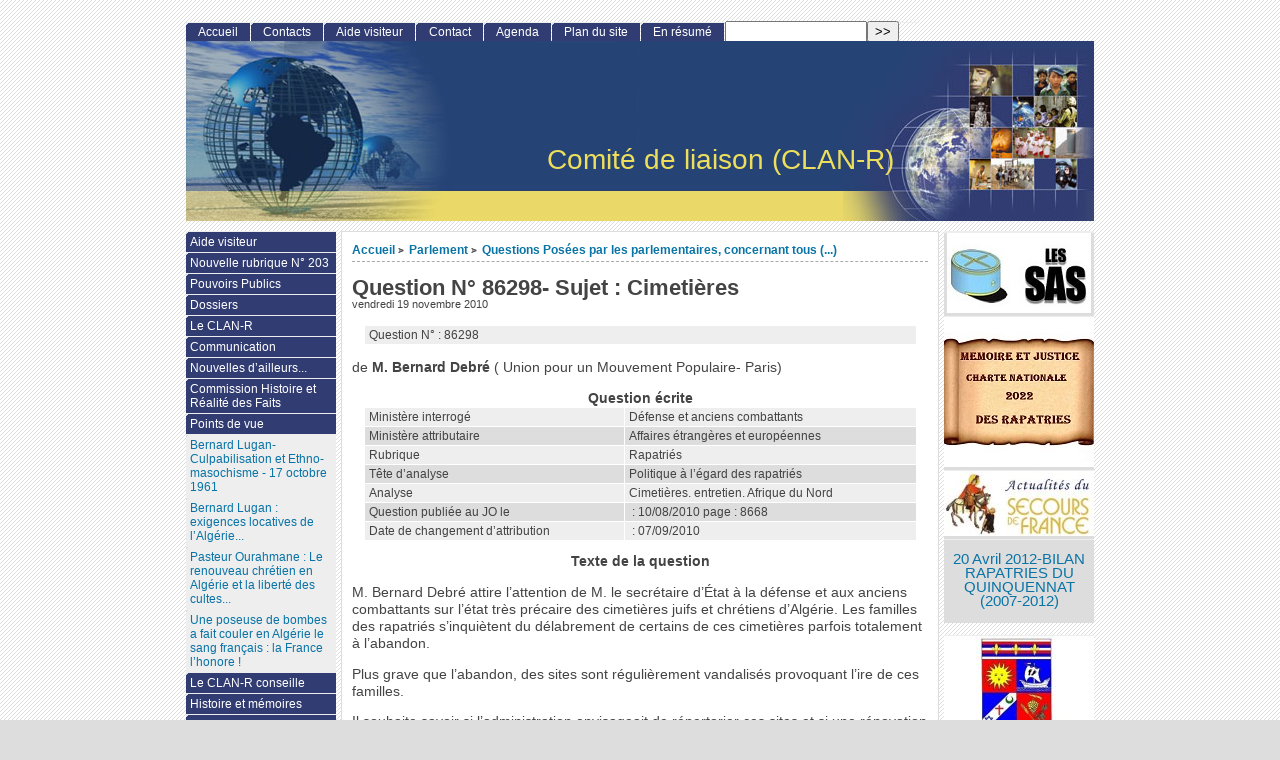

--- FILE ---
content_type: text/html; charset=utf-8
request_url: https://clan-r.org/portail/question-no-86298-sujet-cimetieres?lang=fr
body_size: 10198
content:
<!DOCTYPE html PUBLIC "-//W3C//DTD XHTML 1.0 Strict//EN"
        "https://www.w3.org/TR/xhtml1/DTD/xhtml1-strict.dtd">
<html xmlns="https://www.w3.org/1999/xhtml" xml:lang="fr" lang="fr" dir="ltr">
<head>
	<title>Question N&#176; 86298- Sujet : Cimetières - [Comité de liaison (CLAN-R)]</title>
		<!-- META DATA -->
	<meta http-equiv="Content-Type" content="text/html; charset=utf-8" />
	<meta http-equiv="Content-language" content="fr" />
	<meta name="language" content="fr" />
	<meta http-equiv="Content-Style-Type" content="text/css" />
	<meta http-equiv="Content-Script-Type" content="text/javascript" />
	<meta name="generator" content="SPIP 3.2.19 [24208]" />
	<meta name="robots" content="index,follow" />
	<link rel="schema.DCTERMS"  href="https://purl.org/dc/terms/" />
	<link rel="schema.DC"       href="https://purl.org/dc/elements/1.1/" />

  <!-- META article -->
  <meta name="Description" content="Question N&#176; 86298, posée par M. le Député Bernard Debré, le 10 08 2010." />


  <!-- META Dublin Core - voir: http://uk.dublincore.org/documents/dcq-html/  -->
  <meta name="DC.title" content="Question N&#176; 86298- Sujet : Cimetières" />
  <meta name="DC.language" scheme="ISO639-1" content="fr" />
  <meta name="DC.identifier" scheme="DCTERMS.URI" content="https://clan-r.org/portail/question-no-86298-sujet-cimetieres" />
  <meta name="DC.source" scheme="DCTERMS.URI" content="https://clan-r.org/portail" />
  <meta name="DC.description" content="Question N&#176; 86298, pos&#233;e par M. le D&#233;put&#233; Bernard Debr&#233;, le 10 08 2010." />
  <meta name="DC.date" scheme="ISO8601" content="2010-11-19T21:50:06Z" />


  <link rel="shortcut icon" href="squelettes-dist/spip.ico" type="image/x-icon" />

  <link rel="alternate" type="application/rss+xml" title="Syndiquer tout le site : Comité de liaison (CLAN-R)" href="spip.php?page=backend" />		<link rel="stylesheet" href="prive/spip_style.css" type="text/css" media="all" />
	
	<link rel="stylesheet" href="plugins/auto/ahuntsic/v2.0.8/styles/base.css" type="text/css" media="projection, screen, tv" />
	<link rel="stylesheet" href="plugins/auto/ahuntsic/v2.0.8/styles/alter.css" type="text/css" media="projection, screen, tv" />
	
	
	
	<link rel="stylesheet" href="https://clan-r.org/portail/plugins/auto/ahuntsic/v2.0.8/styles/print.css" type="text/css" media="print" />



<script type="text/javascript">/* <![CDATA[ */
var box_settings = {tt_img:true,sel_g:"#documents_portfolio a[type=\'image/jpeg\'],#documents_portfolio a[type=\'image/png\'],#documents_portfolio a[type=\'image/gif\']",sel_c:".mediabox",trans:"elastic",speed:"200",ssSpeed:"2500",maxW:"90%",maxH:"90%",minW:"400px",minH:"",opa:"0.9",str_ssStart:"Diaporama",str_ssStop:"Arrêter",str_cur:"{current}/{total}",str_prev:"Précédent",str_next:"Suivant",str_close:"Fermer",splash_url:""};
var box_settings_splash_width = "600px";
var box_settings_splash_height = "90%";
var box_settings_iframe = true;
/* ]]> */</script>
<!-- insert_head_css --><link rel="stylesheet" href="plugins-dist/mediabox/colorbox/black-striped/colorbox.css" type="text/css" media="all" /><link rel='stylesheet' type='text/css' media='all' href='plugins-dist/porte_plume/css/barre_outils.css?1683208985' />
<link rel='stylesheet' type='text/css' media='all' href='local/cache-css/cssdyn-css_barre_outils_icones_css-387a6845.css?1727356304' />
<script src="prive/javascript/jquery.js?1683208985" type="text/javascript"></script>

<script src="prive/javascript/jquery-migrate-3.0.1.js?1683208985" type="text/javascript"></script>

<script src="prive/javascript/jquery.form.js?1683208985" type="text/javascript"></script>

<script src="prive/javascript/jquery.autosave.js?1683208985" type="text/javascript"></script>

<script src="prive/javascript/jquery.placeholder-label.js?1683208985" type="text/javascript"></script>

<script src="prive/javascript/ajaxCallback.js?1683208985" type="text/javascript"></script>

<script src="prive/javascript/js.cookie.js?1683208985" type="text/javascript"></script>

<script src="prive/javascript/jquery.cookie.js?1683208985" type="text/javascript"></script>
<!-- insert_head -->
	<script src="plugins-dist/mediabox/javascript/jquery.colorbox.js?1683208984" type="text/javascript"></script>
	<script src="plugins-dist/mediabox/javascript/spip.mediabox.js?1683208984" type="text/javascript"></script><script type='text/javascript' src='plugins-dist/porte_plume/javascript/jquery.markitup_pour_spip.js?1683208985'></script>
<script type='text/javascript' src='plugins-dist/porte_plume/javascript/jquery.previsu_spip.js?1683208985'></script>
<script type='text/javascript' src='local/cache-js/jsdyn-javascript_porte_plume_start_js-3b5951de.js?1727356304'></script>

<!-- Debut CS -->
<link rel="stylesheet" href="local/couteau-suisse/header.css" type="text/css" media="all" />
<!-- Fin CS -->


<!-- Debut CS -->
<script src="plugins/auto/couteau_suisse/v1.14.4/outils/jquery.scrollto.js" type="text/javascript"></script>
<script src="plugins/auto/couteau_suisse/v1.14.4/outils/jquery.localscroll.js" type="text/javascript"></script>
<script src="local/couteau-suisse/header.js" type="text/javascript"></script>
<!-- Fin CS -->


<script src="https://clan-r.org/portail/plugins/auto/ahuntsic/v2.0.8/js/base.js"  type="text/javascript"></script>

	


<!--[if lte IE 6]>
	<style>
		#menu-rubriques a, #extra a { height: 1em; }
		#menu-rubriques li, #extra li { height: 1em; float: left; clear: both;width: 100%; }
	</style>
<![endif]-->

<!--[if IE]>
	<style>
		body * {zoom:1}
		#menu-principal *,
		#bloc-contenu * {zoom: 0}
		#menu-rubriques li { clear: none;}
	</style>
<![endif]-->	
</head>
<body dir="ltr" class="fr article sect55 rub55 rub58 art388">
<div id="page" class="article art388">
<!-- *****************************************************************
	Bandeau, titre du site et menu langue
	Header and main menu (top and right) 
    ************************************************************* -->
	
<!-- L'entete du site -->
<div id="entete" class="pas_surlignable">
	<a href="https://clan-r.org/portail" title="Accueil : Comité de liaison (CLAN-R)" class="nom-site"><span>Comité de liaison (CLAN-R)</span></a>


  
</div><!-- entete -->

<!-- *****************************************************************
	Contenu principal (centre)
	Main content (center) 
    ************************************************************* -->

    <div id="bloc-contenu">
      <div class="article-info-rubrique">
        <h5>
        <a href="https://clan-r.org/portail" title="Accueil : Comité de liaison (CLAN-R)">Accueil</a>
        
            
              <b class='separateur'>&gt;</b> 
              <a href="https://clan-r.org/portail/-parlement-">Parlement</a>
            
              <b class='separateur'>&gt;</b> 
              <a href="https://clan-r.org/portail/-questions-posees-par-les-parlementaires-">Questions Posées par les parlementaires, concernant tous&nbsp;(...)</a>
            
        </h5>

        
        
        <div class="ligne-debut"></div><!-- ligne-debut -->
      </div><!-- article-info-rubrique -->
      
      <div class="cartouche">
			
			
			<h1 class="titre-article">Question N&#176;&nbsp;86298- Sujet&nbsp;: Cimetières</h1>
            
      		<div class="detail">
				<span class="date">vendredi 19 novembre 2010</span> 
								
     		 </div><!-- detail -->
				
      </div><!-- cartouche -->


		
		<div class="texte"><table class="spip">
<tbody>
<tr class='row_odd odd'>
<td>Question N&#176;&nbsp;: 86298</td></tr>
</tbody>
</table>
<p>de <strong>M.&nbsp;Bernard Debré</strong> ( Union pour un Mouvement Populaire- Paris)</p>
<center><strong>Question écrite</strong></center><table class="spip">
<tbody>
<tr class='row_odd odd'>
<td>Ministère interrogé</td>
<td>Défense et anciens combattants</td></tr>
<tr class='row_even even'>
<td>Ministère attributaire</td>
<td>Affaires étrangères et européennes</td></tr>
<tr class='row_odd odd'>
<td>Rubrique</td>
<td>Rapatriés</td></tr>
<tr class='row_even even'>
<td>Tête d&#8217;analyse</td>
<td>Politique à l&#8217;égard des rapatriés</td></tr>
<tr class='row_odd odd'>
<td>Analyse</td>
<td>Cimetières. entretien. Afrique du Nord</td></tr>
<tr class='row_even even'>
<td>Question publiée au JO le</td>
<td>&nbsp;: 10/08/2010 page&nbsp;: 8668</td></tr>
<tr class='row_odd odd'>
<td>Date de changement d&#8217;attribution</td>
<td>&nbsp;: 07/09/2010</td></tr>
</tbody>
</table><center><strong>Texte de la question</strong></center>
<p>M.&nbsp;Bernard Debré attire l&#8217;attention de M.&nbsp;le secrétaire d&#8217;État à la défense et aux anciens combattants sur l&#8217;état très précaire des cimetières juifs et chrétiens d&#8217;Algérie. Les familles des rapatriés s&#8217;inquiètent du délabrement de certains de ces cimetières parfois totalement à l&#8217;abandon.</p>
<p>Plus grave que l&#8217;abandon, des sites sont régulièrement vandalisés provoquant l&#8217;ire de ces familles.</p>
<p>Il souhaite savoir si l&#8217;administration envisageait de répertorier ces sites et si une rénovation des cimetières les plus délabrés était prévue.</p>
<center><strong>Réponse</strong></center><center><strong>Réponse publiée au JO le&nbsp;: 26/10/2010 page&nbsp;: 11615</strong></center>
<p>Depuis la visite d&#8217;État du Président de la République en 2003, un ambitieux plan d&#8217;action et de coopération a été engagé en faveur des sépultures civiles françaises en Algérie, afin que soit préservée la mémoire des nombreux Français qui y ont vécu et y sont inhumés. Le plan s&#8217;est articulé autour de trois axes&nbsp;: entretien, réhabilitation et regroupement. Son achèvement est prévu pour 2011.</p>
<p>7Sur la période 2003-2009, les efforts consentis pour la sauvegarde de ces sépultures françaises en Algérie ont été considérables. À ce jour, 2,3 MEUR ont été consacrés à la réalisation de ce plan d&#8217;action. L&#8217;État français, pour sa part, a affecté, entre 2005 et 2009, près de 2 MEUR, soit le double du montant initialement prévu. Le fonds de concours alimenté par des collectivités locales françaises, des associations et de très rares particuliers aura permis de réunir, quant à lui, plus de 250 000 EUR.</p>
<p>Les travaux de réhabilitation ont concerné des cimetières qui étaient très dégradés, sans que, pour autant, il ait été nécessaire d&#8217;envisager un regroupement. Les autorités algériennes assurent, en effet, souvent seules et parfois conjointement avec nos consulats généraux, la réfection des murs de clôture. Pour notre part, nous avons remis en état de décence des sépultures détériorées ou profanées. Les travaux d&#8217;entretien ont visé les cimetières dont l&#8217;état était globalement bon, ainsi que ceux qui avaient été réhabilités. Le regroupement a été décidé, notamment, lorsque les sites avaient subi des dommages irrémédiables ou que des travaux pérennes de réhabilitation ne pouvaient plus être envisagés.</p>
<p>Ces regroupements s&#8217;effectuent dans des ossuaires. Le scellement des dalles donne lieu à une cérémonie religieuse. Une étroite coopération s&#8217;est établie entre les autorités locales algériennes et nos consulats généraux qui pilotent, sur le terrain, les diverses opérations. La prise en charge du gardiennage des cimetières par la partie algérienne s&#8217;inscrit également dans ce cadre. Une deuxième phase de regroupement, portant sur 153 cimetières pour la période 2011 a été proposée aux autorités algériennes&nbsp;: 138 cimetières, dont 58 sont situés dans la circonscription consulaire d&#8217;Alger, sont concernés. Un recours à des sources de financement non publiques s&#8217;avèrera toutefois nécessaire pour mener à bien ce projet.</p>
<p>Un effort d&#8217;information des familles particulièrement important a été consenti, notamment sur les sites Internet des trois consulats généraux de France en Algérie. Les familles pourront, également, trouver prochainement sur ces sites des photographies des cimetières déjà inspectés. Par ailleurs, nos compatriotes peuvent également s&#8217;adresser aux trois associations &#171;&nbsp;In Memoriam&nbsp;&#187; d&#8217;Algérie qui ont pour objectif de veiller sur les sépultures civiles françaises, et dont les coordonnées peuvent être consultées sur les sites Internet précités.</p>
<p>En outre, à l&#8217;initiative du ministère des affaires étrangères et européennes, en liaison avec la mission interministérielle aux rapatriés, une réunion s&#8217;est tenue, le 25 juin 2010, avec les représentants d&#8217;associations nationales de rapatriés et M.&nbsp;Éric Diard, député des Bouches-du-Rhône. Cette rencontre a permis, de faire le bilan des actions entreprises. Une nouvelle réunion devrait avoir lieu prochainement.</p>
<dl class='spip_document_1068 spip_documents spip_documents_center'>
<dt><a href="IMG/pdf/Question-Reponse_86298.pdf" title='PDF - 87.8 ko'
	type="application/pdf"><img src='local/cache-vignettes/L52xH52/pdf-39070.png?1727356321' width='52' height='52' alt='' /></a></dt>
<dt class='spip_doc_titre' style='width:120px;'><strong>Question/Réponse 86298</strong></dt>
</dl></div>
		
		
		
		<br class="nettoyeur" />


		

		
		
		<!-- Derniers articles des auteurs de l'article -->
		

		<!-- Mots cles -->
		
		

		<!-- Forums -->
		
		
	</div><!-- bloc-contenu -->
	
<!-- *****************************************************************
	Menus contextuels (droite)
	Contextual menus (right) 
    ************************************************************* -->
    <div id="encart"> 
      <!-- Annonces Logo de l'article ou Titres -->
    <div class="menu">
    <h2 class="structure">Annonces générales :</h2>
      <ul>
        <li>
          <ul>
            <li class="annonce">
            <a href="visitez-le-site-des-sas-sections" style="text-align:center;">

				<img class='spip_logo spip_logos' alt='Visitez le Site des SAS-( Sections Administratives Sp&#233;cialis&#233;es' src="local/cache-vignettes/L144xH80/arton1550-28170.jpg?1727356302" width='144' height='80' title='Visitez le Site des SAS-( Sections Administratives Sp&#233;cialis&#233;es' />
				</a>

			
          	</li>
            
            <li class="annonce">
            <a href="memoire-et-justice-charte-nationale-2022-des" style="text-align:center;">

				<img class='spip_logo spip_logos' alt='M&#201;MOIRE ET JUSTICE CHARTE NATIONALE 2022 DES RAPATRIES' src="local/cache-vignettes/L150xH150/arton1446-5ec2e.jpg?1727356302" width='150' height='150' title='M&#201;MOIRE ET JUSTICE CHARTE NATIONALE 2022 DES RAPATRIES' />
				</a>

			
          	</li>
            
            <li class="annonce">
            <a href="actualites-de-secours-de-france" title="L&#039;actualit&#233; mensuelle de Secours de France" style="text-align:center;">

				<img class='spip_logo spip_logos' alt='Actualit&#233;s de Secours de France' src="local/cache-vignettes/L150xH65/arton452-685c4.jpg?1727356302" width='150' height='65' title='Actualit&#233;s de Secours de France' />
				</a>

			
          	</li>
            
            <li class="annonce">
            <p>
                
                <big style="text-align:center;"><a href="20-avril-2012-bilan-rapatries-du-quinquennat" title="Ceci est le dernier bilan du quinquennat 2007-2012 concernant les attentes des Rapatri&#233;s mis &#224; jour au 20 avril 2012" style="text-align:center;">20 Avril 2012-BILAN  RAPATRIES  DU QUINQUENNAT (2007-2012)</a></big>
                
                <br />
                </p>

			
          	</li>
            
            <li class="annonce">
            <a href="timbres-et-autocollants-p-n" title="Issu d&#039;une large consultation de nos compatriotes &#233;tal&#233;e sur un an,&#171; Le blason de l&#039;Alg&#233;rie fran&#231;aise &#187; a vu le jour en mai 2011." style="text-align:center;">

				<img class='spip_logo spip_logos' alt='Timbres et autocollants P.N' src="local/cache-vignettes/L150xH134/arton562-ac56b.jpg?1727356302" width='150' height='134' onmouseover="this.src='local/cache-vignettes/L103xH91/artoff562-45b96.jpg?1727356302'" onmouseout="this.src='local/cache-vignettes/L150xH134/arton562-ac56b.jpg?1727356302'" title='Timbres et autocollants P.N' />
				</a>

			
          	</li>
            
            <li class="annonce">
            <a href="la-videotheque-ideale" title="Les vid&#233;os que nous conseillons" style="text-align:center;">

				<img class='spip_logo spip_logos' alt='La Vid&#233;oth&#232;que Id&#233;ale' src="local/cache-vignettes/L84xH113/arton556-821e7.jpg?1727356302" width='84' height='113' onmouseover="this.src='local/cache-vignettes/L100xH145/artoff556-5741c.jpg?1727356302'" onmouseout="this.src='local/cache-vignettes/L84xH113/arton556-821e7.jpg?1727356302'" title='La Vid&#233;oth&#232;que Id&#233;ale' />
				</a>

			
          	</li>
            
            <li class="annonce">
            <p>
                
                <big style="text-align:center;"><a href="plate-forme-commune-pour-les-cimetieres" title="A l&#039;issue d&#039;une r&#233;union qui s&#039;est tenue &#224; Paris le mercredi 25 novembre et qui rassemblait les f&#233;d&#233;rations et associations directement concern&#233;es par la question, a &#233;t&#233; adopt&#233;e la plate-forme commune des Rapatri&#233;s pour la sauvegarde des cimeti&#232;res Chr&#233;tiens et Juifs d&#039;Alg&#233;rie." style="text-align:center;">Plate forme commune pour les Cimetières</a></big>
                
                <br />
                </p>

			
          	</li>
            
            <li class="annonce">
            <p>
                
                <big style="text-align:center;"><a href="historique-du-comite-de-liaison" style="text-align:center;">Historique du Comité de Liaison</a></big>
                
                <br />
                </p>

			
          	</li>
            
            <li class="annonce">
            <p>
                
                <big style="text-align:center;"><a href="ouvrages-conseilles-par-le-clan" title="toutes les publications que le clan conseille" style="text-align:center;">Ouvrages conseillés par LE CLAN </a></big>
                
                <br />
                </p>

			
          	</li>
            
            <li class="annonce">
            <a href="5-juillet-bilan-2007-et-2008" style="text-align:center;">

				<img class='spip_logo spip_logos' alt='5 juillet : bilan 2007 et 2008' src="local/cache-vignettes/L150xH153/arton134-fa774.jpg?1727356302" width='150' height='153' onmouseover="this.src='local/cache-vignettes/L150xH153/artoff134-3f7a7.jpg?1727356302'" onmouseout="this.src='local/cache-vignettes/L150xH153/arton134-fa774.jpg?1727356302'" title='5 juillet : bilan 2007 et 2008' />
				</a>

			
          	</li>
            
          </ul>
        </li>
      </ul>
    </div><!-- menu -->		<!-- Derniers articles dans la meme rubrique -->
		
			<div class="menu" id="articles_meme_rubrique">
			<h2 class="structure">Articles les plus récents</h2>
				<a name='pagination_articles_rubrique' id='pagination_articles_rubrique'></a>
				<ul>
					<li>
						<a href="https://clan-r.org/portail/-questions-posees-par-les-parlementaires-">Dans la même rubrique</a>
						<ul>
							
							<li>
								<a href="https://clan-r.org/portail/question-et-reponse-no-21662-sujet-le-26" >Question et Réponse N&#176;&nbsp;: 21662 - Sujet&nbsp;:  le 26 mars 1962</a>
							</li>
							
							<li>
								<a href="https://clan-r.org/portail/question-et-reponse-no-7799-sujet-les" >Question et Réponse N&#176;&nbsp;: 7799 - Sujet&nbsp;: Les cimetières civils d&#8217;Algérie.</a>
							</li>
							
							<li>
								<a href="https://clan-r.org/portail/question-et-reponse-no-2703-sujet-les" title="Question et Réponse N&#176; : 2703 - Sujet : Les cimetières civils d&#039;Algérie.">Question et Réponse N&#176;&nbsp;: 2703 - Sujet&nbsp;: Les cimetières civils d&#8217;Algérie.</a>
							</li>
							
							<li>
								<a href="https://clan-r.org/portail/question-et-reponse-no-3661-sujet-les" >Question et Réponse N&#176;&nbsp;:3661- Sujet&nbsp;: Les disparus</a>
							</li>
							
							<li>
								<a href="https://clan-r.org/portail/question-et-reponse-no-2627-sujet-les" >Question et Réponse N&#176;&nbsp;: 2627 - Sujet&nbsp;: Les cimetières militaires d&#8217;Algérie.</a>
							</li>
							
							<li>
								<a href="https://clan-r.org/portail/question-no-37769-sujet-ceremonies-publiques" title="Question N&#176; 37769 posée par M. le député André Chassaigne le 24 09 20136 Réponse du 5 11 2013">Question N&#176;&nbsp;37769- Sujet&nbsp;: Cérémonies publiques et fêtes légales</a>
							</li>
							
							<li>
								<a href="https://clan-r.org/portail/question-no37127-sujet-article-33-de-la-loi" title="Question N&#176;37127, posée le 17 09 2013 par M. le député Rudy Salles">Question N&#176;37127- Sujet&nbsp;: Article 33 de la loi de programmation militaire</a>
							</li>
							
							<li>
								<a href="https://clan-r.org/portail/question-no-31184-sujet-indemnisations" title="Question N) 31184, posée le 02 07 2013 par M. le député Laurent Marcangeli">Question N&#176;&nbsp;31184- Sujet&nbsp;: Indemnisations</a>
							</li>
							
							<li>
								<a href="https://clan-r.org/portail/question-no-30579-sujet-indemnisation" title="Question N&#176;30579, posée par M. le député Jean-Luc Moudenc, le 25 06 2013">Question N&#176;&nbsp;30579- Sujet&nbsp;: Indemnisation</a>
							</li>
							
							<li>
								<a href="https://clan-r.org/portail/question-no26302-sujet-suppletifs-civils-de" title="Question N&#176; 26302 posée par M. le député Gilbert Collard">Question N&#176;26302- Sujet&nbsp;: Supplétifs civils de droit commun</a>
							</li>
							
							<li>
								<a href="https://clan-r.org/portail/question-no-2810-sujet-cimetieres-d-algerie" title="Question N&#176; 2810, posée par M. le Député Dominique Tian et réponse.">Question N&#176;&nbsp;2810- Sujet&nbsp;: Cimetières d&#8217;Algérie</a>
							</li>
							
							<li>
								<a href="https://clan-r.org/portail/question-no3718-sujet-indemnisation" title="Question N&#176; 3718, posée le 04 09 2012, par M. le député Julien Aubert, faisant suite à un courrier du G.N.P.I.">Question N&#176;3718- Sujet&nbsp;: Indemnisation</a>
							</li>
							
							<li>
								<a href="https://clan-r.org/portail/question-ecrite-de-mme-le-depute-valerie" title="23 Octobre 2012- Question écrite au Ministre des Anciens Combattants de Mme Valérie Boyer, députée UMP de la 1ère circonscription des Bouches-du-Rhône, pour maintenir la date du 5 décembre comme journée nationale d&#039;hommage aux morts pour la France des combattants d&#039;Afrique du Nord">Question écrite de Mme&nbsp;le député Valerie Boyer sur la date du 19 mars</a>
							</li>
							
							<li>
								<a href="https://clan-r.org/portail/question-no-118759-sujet-indemnisation" title="Question N&#176; 118759, posée le 27 09 2011, par M. le député Yvan Lachaud et réponse du 13 12 2011.">Question N&#176;&nbsp;118759- Sujet&nbsp;: Indemnisation</a>
							</li>
							
							<li>
								<a href="https://clan-r.org/portail/question-no-125122-sujet-date-de" title="Question N&#176; 125122, posée le 27 11 2011 par M. le député Laurent Hénart">Question N&#176;&nbsp;125122- Sujet&nbsp;: Date de commémoration</a>
							</li>
							
						</ul>
					</li>
				</ul>
				<span
	class="pages"><strong class='on'>0</strong><span
		class='sep'> | </span
		><a href='question-no-86298-sujet-cimetieres?lang=fr&amp;debut_articles_rubrique=15#pagination_articles_rubrique' class='lien_pagination' rel='nofollow'>15</a><span
		class='sep'> | </span
		><a href='question-no-86298-sujet-cimetieres?lang=fr&amp;debut_articles_rubrique=30#pagination_articles_rubrique' class='lien_pagination' rel='nofollow'>30</a><span
		class='sep'> | </span
		><a href='question-no-86298-sujet-cimetieres?lang=fr&amp;debut_articles_rubrique=45#pagination_articles_rubrique' class='lien_pagination' rel='nofollow'>45</a><span
		class='sep'> | </span
		><a href='question-no-86298-sujet-cimetieres?lang=fr&amp;debut_articles_rubrique=60#pagination_articles_rubrique' class='lien_pagination' rel='nofollow'>60</a><span
		class='sep'> | </span
		><a href='question-no-86298-sujet-cimetieres?lang=fr&amp;debut_articles_rubrique=75#pagination_articles_rubrique' class='lien_pagination' rel='nofollow'>75</a><span
		class='sep'> | </span
		><a href='question-no-86298-sujet-cimetieres?lang=fr&amp;debut_articles_rubrique=90#pagination_articles_rubrique' class='lien_pagination' rel='nofollow'>90</a></span>
			</div><!-- menu -->
		

	</div><!-- encart -->
	

<div id="navigation">
    <h2 class="structure">Navigation</h2>

<div class="menu" id="menu-principal">
		<ul>
			<li id="menu-principal-accueil"><a href="https://clan-r.org/portail" title="Accueil : Comité de liaison (CLAN-R)" accesskey="0">Accueil</a></li>

			
			<li class="menu-principal-rubriques"><a href="contacts">Contacts</a></li>
			
			
			<li class="menu-principal-rubriques"><a href="https://clan-r.org/portail/-aide-visiteur-">Aide visiteur</a></li>
			

			<li id="menu-principal-contact"><a href="_websahib_" title="Contact"  accesskey="7">Contact</a></li>
			
			
			<li id="menu-principal-agenda"><a class="lien" href="spip.php?page=agenda" title="Agenda"  accesskey="2">Agenda</a></li>
						

			<li id="menu-principal-plan"><a href="spip.php?page=plan" title="Plan du site" accesskey="3">Plan du site</a></li>

			

			<li id="menu-principal-resume"><a href="spip.php?page=resume" title="En résumé" accesskey="5">En résumé</a></li>
			
	
			<li id="menu-principal-recherche">
			<div class="menu" id="menu-recherche">
				<h3 class="structure">Rechercher</h3>
					<ul>
						<li>
					<div class="formulaire_spip formulaire_recherche" id="formulaire_recherche">
<form action="spip.php?page=recherche" method="get"><div class="editer-groupe">
	<input name="page" value="recherche" type="hidden"
/>
	
	<label for="recherche">Rechercher :</label>
	<input type="text" class="search text" size="10" name="recherche" id="recherche" accesskey="4" autocapitalize="off" autocorrect="off"
	/><input type="submit" class="submit" value="&gt;&gt;" title="Rechercher" />
</div></form>
</div>
			
						</li>			
					</ul>
			</div><!-- menu-recherche -->
			</li>
		</ul>
	</div>

<div class="menu" id="menu-rubriques">






   
        
   
        
   







	<h3 class="structure">Rubriques</h3>
	<ul>
		
		<li class="secteur rub26">
				<a class="lien" href="-aide-visiteur-" >Aide visiteur</a>
		
		
		</li>
	
		<li class="secteur rub203">
				<a class="lien" href="-nouvelle-rubrique-no-203-" >Nouvelle rubrique N&#176;&nbsp;203</a>
		
		
		</li>
	
		<li class="secteur rub1">
				<a class="lien" href="-pouvoirs-publics-" >Pouvoirs Publics</a>
		
		
		</li>
	
		<li class="secteur rub7">
				<a class="lien" href="-dossiers-" >Dossiers</a>
		
		
		</li>
	
		<li class="secteur rub4">
				<a class="lien" href="-le-clan-r-" title="Structure, organisation, membres du Comité de liaison des Associations Nationales des Rapatriés">Le CLAN-R</a>
		
		
		</li>
	
		<li class="secteur rub22">
				<a class="lien" href="-communication-" >Communication</a>
		
		
		</li>
	
		<li class="secteur rub196">
				<a class="lien" href="-nouvelles-d-ailleurs-196-" >Nouvelles d&#8217;ailleurs...</a>
		
		
		</li>
	
		<li class="secteur rub61">
				<a class="lien" href="-commission-histoire-et-realite-des-faits-" title="Cette Commission a pour objet principal de fournir des réponses claires et synthétiques, aussi objectives que possible et bien documentées, sur nombre de sujets fréquemment abordés par les médias et de combattre ainsi les occultations, stéréotypes et contrevérités.">Commission Histoire et Réalité des Faits</a>
		
		
		</li>
	
		<li class="secteur rub42">
				<a class="lien" href="-points-de-vue-" title=" 

Cette rubrique est destinée à recevoir les interventions que vous voudrez bien nous adresser, sur des questions d’actualités ou bien historiques. 

Nous nous réservons cependant le droit de publier ou non, les interventions reçues. Notre comité de lecture en examine la teneur et décide ou non de la possibilité de les diffuser. ">Points de vue</a>
		
		
			<ul>
		
				<li class="article art1580">
					<a class="lien article" href="bernard-lugan-culpabilisation-et-ethno" title=" 

Chers Amis, 

Je vous transmets cette déclaration de l’Historien Bernard Lugan publiée dans sa revue l’Afrique Réelle, à propos de la journée du 17 Octobre1961.Sous le titre Culpabilisation et Ethno-masochisme , il stigmatise le passage en catimini de cette condamnation à l’Assemblée. 

Amitiés de J.Monneret 

 :- :- :- :- :- :- :- :- :- :- :- :- :- :- :- :- :- :- :- :- 

&quot;Un véritable scandale s’est produit jeudi 28 mars à l’Assemblée où, par 67 voix contre 11, seuls 78 députés sur 577 étaient présents, (...) ">Bernard Lugan-Culpabilisation et Ethno-masochisme - 17 octobre 1961</a>
				</li>
		
				<li class="article art1622">
					<a class="lien article" href="bernard-lugan-exigences-locatives-de-l" title=" 

Le gouvernement algérien ose demander à la France une réévaluation de la valeur locative de ses emprises diplomatiques en Algérie et le remboursement de loyers prétendument &#171; sous-payés &#187;, alors qu’il s’agit de bâtiments construits par la France avec l’argent des Français sur des terrains qui appartenaient à la France avant 1962… 

Sans parler des centaines de milliers d’immeubles, d’appartements, de villas, de fermes, de commerces, d’entreprises, de véhicules et de machines volés aux Français lors de (...) ">Bernard Lugan&nbsp;: exigences locatives de l&#8217;Algérie...</a>
				</li>
		
				<li class="article art1583">
					<a class="lien article" href="pasteur-ourahmane-le-renouveau-chretien-en" title="Quoi qu&#039;en disent ceux qui nous haïssent, La France est un merveilleux pays et un Paradis pour ceux qui veulent suivre une autre religion. Malheureusement, il n&#039;y a pas toujours de réciprocité ailleurs, car nos valeurs sont enracinées dans notre Histoire et notre civilisation. Et nos valeurs ne sont pas toujours ailleurs, ni comprises, ni exportables. 

Il n&#039;est pas inutile de rappeler, que la religion chrétienne est la religion la plus discriminée et la plus persécutée dans le monde, dans l&#039;indifférence coupable des gouvernements Européens, selon le principe du &quot;pas de vague&quot;...">Pasteur Ourahmane&nbsp;: Le renouveau chrétien en Algérie et la liberté des cultes...</a>
				</li>
		
				<li class="article art1620">
					<a class="lien article" href="une-poseuse-de-bombes-a-fait-couler-en" title="L&#039;Ottomatic, le Milk-Bar, le Coq Hardy et bien d&#039;autres, sont des noms rappelant la lâcheté des poseuses de bombes. Attentats aveugles contre des civils, femmes, enfants, perpétrés par des femmes se déclarant &quot;résistants&quot; ...Verra t-on certaines municipalités glorifier les assassins ? C&#039;est déjà le cas à Bobigny....">Une poseuse de bombes a fait couler en Algérie le sang français&nbsp;: la France l’honore&nbsp;!</a>
				</li>
		
			</ul>
		
		
		</li>
	
		<li class="secteur rub35">
				<a class="lien" href="-le-clan-r-conseille-" >Le CLAN-R conseille</a>
		
		
		</li>
	
		<li class="secteur rub50">
				<a class="lien" href="-histoire-et-memoires-" >Histoire et mémoires</a>
		
		
		</li>
	
		<li class="secteur rub55">
				<a class="lien" href="-parlement-" title=" 

Rapports avec le parlement à travers les questions posées, concernant les Rapatriés : Pieds-Noirs et Harkis ">Parlement</a>
		
		
		</li>
	
		<li class="secteur rub64">
				<a class="lien" href="-evenements-" >Evènements</a>
		
		
		</li>
	
		<li class="secteur rub63">
				<a class="lien" href="-commemorations-" >Commémorations </a>
		
		
		</li>
	
		<li class="secteur rub60">
				<a class="lien" href="-photos-et-videos-" title="Illustration des activités dans lesquelles participe le CLAN-R">PHOTOS ET VIDEOS</a>
		
		
		</li>
	
		<li class="secteur rub68">
				<a class="lien" href="-bibliographie-" >BIBLIOGRAPHIE</a>
		
		
		</li>
	
	</ul>
 


</div>

</div>
<div id="bas">
	<a href="https://clan-r.org/portail" title="Accueil">Accueil</a> | 
	<a href="_websahib_" title="Contact">Contact</a> | 
	<a href="spip.php?page=plan" title="Plan du site">Plan du site</a>
		  | <a href="spip.php?page=login&amp;url=question-no-86298-sujet-cimetieres%3Fdebut_articles_rubrique%3D30%26amp%3Blang%3Dfr" rel="nofollow" class='login_modal'>Se connecter</a> | 
	<a href="spip.php?page=statistiques" title="Statistiques du site">Statistiques du site</a> | 
	<span style="white-space: nowrap;">Visiteurs : 
	<strong>310 /</strong>
	<strong>912513</strong></span>

	<p>
		<a href="spip.php?page=backend" rel="nofollow" title="bouton radio syndication fran&#231;ais"><img src="plugins/auto/ahuntsic/v2.0.8/styles/img/rss.png" alt="Suivre la vie du site" style="position:relative;bottom:-0.3em;" width="16" height="16" class="format_png" /><span style="text-transform: uppercase;">&nbsp;fr&nbsp;</span></a>


		<a href="spip.php?page=backend&amp;id_rubrique=55" rel="nofollow" title="Syndiquer cette rubrique"><img src="plugins/auto/ahuntsic/v2.0.8/styles/img/rss.png" alt="Suivre la vie du site" style="position:relative;bottom:-0.3em;" width="16" height="16" class="format_png" /><span>&nbsp;Parlement&nbsp;</span></a>



		<a href="spip.php?page=backend&amp;id_rubrique=58" rel="nofollow" title="Syndiquer cette rubrique"><img src="plugins/auto/ahuntsic/v2.0.8/styles/img/rss.png" alt="Suivre la vie du site" style="position:relative;bottom:-0.3em;" width="16" height="16" class="format_png" /><span>&nbsp;Questions Posées par les parlementaires, concernant tous&nbsp;(...)</span></a>

	<big>&nbsp;
		<b><a href="http://fr.wikipedia.org/wiki/Really_Simple_Syndication">?</a></b>
	</big>

	</p>
	
	<p>
		<a href="https://www.spip.net" title="Site réalisé avec SPIP 3.2.19 [24208]"> Site réalisé avec SPIP 3.2.19</a> + 
		<a href="http://edu.ca.edu/rubrique43.html" title="squelette AHUNTSIC - 2.0.8">AHUNTSIC</a>
	</p>



<!-- Creative Commons License -->

<p>
<a rel="license" href="https://creativecommons.org/licenses/by-sa/3.0/deed.fr" accesskey="8"><img alt="Creative Commons License" style="border: 0;" src="https://i.creativecommons.org/l/by-sa/3.0/88x31.png" /></a> 
</p>


  


</div><!-- fin bas --></div><!-- page -->

</body>
</html>

